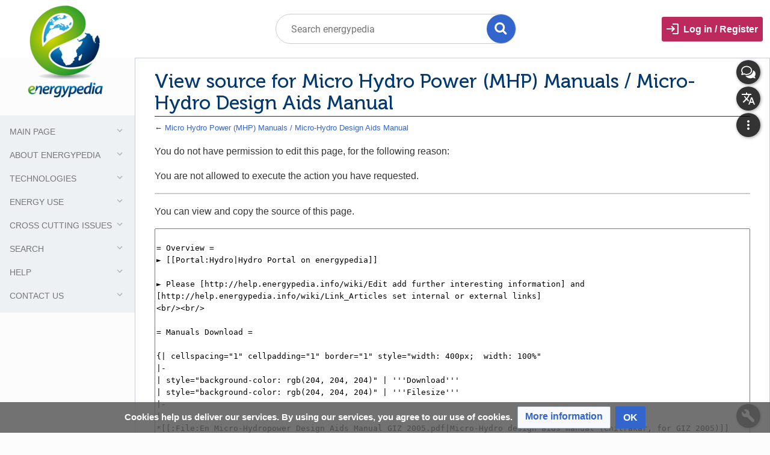

--- FILE ---
content_type: text/html; charset=UTF-8
request_url: https://energypedia.info/index.php?title=Micro_Hydro_Power_(MHP)_Manuals_/_Micro-Hydro_Design_Aids_Manual&action=edit
body_size: 10866
content:
 <!-- Not logged in Users -->
				
				
			<!-- Login Button -->
			

		<!DOCTYPE html>
<html class="client-nojs" lang="en" dir="ltr">
<head>
<meta charset="UTF-8"/>
<title>View source for Micro Hydro Power (MHP) Manuals / Micro-Hydro Design Aids Manual - energypedia</title>
<script>document.documentElement.className="client-js";RLCONF={"wgBreakFrames":!1,"wgSeparatorTransformTable":["",""],"wgDigitTransformTable":["",""],"wgDefaultDateFormat":"dmy","wgMonthNames":["","January","February","March","April","May","June","July","August","September","October","November","December"],"wgRequestId":"cba8e592b0e3bda7cd81b661","wgCSPNonce":!1,"wgCanonicalNamespace":"","wgCanonicalSpecialPageName":!1,"wgNamespaceNumber":0,"wgPageName":"Micro_Hydro_Power_(MHP)_Manuals_/_Micro-Hydro_Design_Aids_Manual","wgTitle":"Micro Hydro Power (MHP) Manuals / Micro-Hydro Design Aids Manual","wgCurRevisionId":98683,"wgRevisionId":0,"wgArticleId":548,"wgIsArticle":!1,"wgIsRedirect":!1,"wgAction":"edit","wgUserName":null,"wgUserGroups":["*"],"wgCategories":[],"wgPageContentLanguage":"en","wgPageContentModel":"wikitext","wgRelevantPageName":"Micro_Hydro_Power_(MHP)_Manuals_/_Micro-Hydro_Design_Aids_Manual","wgRelevantArticleId":548,"wgIsProbablyEditable":!1,
"wgRelevantPageIsProbablyEditable":!1,"wgRestrictionEdit":[],"wgRestrictionMove":[],"sdgDownArrowImage":"/extensions/SemanticDrilldown/skins/down-arrow.png","sdgRightArrowImage":"/extensions/SemanticDrilldown/skins/right-arrow.png","wgMediaViewerOnClick":!0,"wgMediaViewerEnabledByDefault":!0,"wgVisualEditor":{"pageLanguageCode":"en","pageLanguageDir":"ltr","pageVariantFallbacks":"en"},"wgPageFormsTargetName":null,"wgPageFormsAutocompleteValues":[],"wgPageFormsAutocompleteOnAllChars":!1,"wgPageFormsFieldProperties":[],"wgPageFormsCargoFields":[],"wgPageFormsDependentFields":[],"wgPageFormsCalendarValues":[],"wgPageFormsCalendarParams":[],"wgPageFormsCalendarHTML":null,"wgPageFormsGridValues":[],"wgPageFormsGridParams":[],"wgPageFormsContLangYes":null,"wgPageFormsContLangNo":null,"wgPageFormsContLangMonths":[],"wgPageFormsHeightForMinimizingInstances":800,"wgPageFormsShowOnSelect":[],"wgPageFormsScriptPath":"/extensions/PageForms","edgValues":[],"wgPageFormsEDSettings":null,
"wgAmericanDates":!1,"VEForAllToolbarNormal":[{"header":"visualeditor-toolbar-paragraph-format","title":"visualeditor-toolbar-format-tooltip","type":"menu","include":{"group":"format"},"promote":["paragraph"],"demote":["preformatted","blockquote"]},{"header":"visualeditor-toolbar-text-style","title":"visualeditor-toolbar-style-tooltip","include":["bold","italic","moreTextStyle"]},{"include":["link"]},{"header":"visualeditor-toolbar-structure","title":"visualeditor-toolbar-structure","type":"list","icon":"listBullet","include":{"group":"structure"},"demote":["outdent","indent"]},{"header":"visualeditor-toolbar-insert","title":"visualeditor-toolbar-insert","type":"list","icon":"add","label":"","include":["insertTable","specialCharacter","warningblock","preformatted","infoblock","ideablock","dontblock","pinblock","media"]}],"VEForAllToolbarWide":[{"header":"visualeditor-toolbar-paragraph-format","title":"visualeditor-toolbar-format-tooltip","type":"menu","include":{"group":"format"},
"promote":["paragraph"],"demote":["preformatted","blockquote"]},{"header":"visualeditor-toolbar-text-style","title":"visualeditor-toolbar-style-tooltip","include":["bold","italic","moreTextStyle"]},{"include":["link"]},{"header":"visualeditor-toolbar-structure","title":"visualeditor-toolbar-structure","type":"list","icon":"listBullet","include":{"group":"structure"},"demote":["outdent","indent"]},{"header":"visualeditor-toolbar-insert","title":"visualeditor-toolbar-insert","type":"list","icon":"add","label":"","include":["media","insertTable","specialCharacter","warningblock","preformatted","infoblock","ideablock","dontblock","pinblock"]}],"srfFilteredConfig":null,"egMapsScriptPath":"/extensions/Maps/","egMapsDebugJS":!1,"egMapsAvailableServices":["leaflet","googlemaps3"],"egMapsLeafletLayersApiKeys":{"MapBox":"","MapQuestOpen":"","Thunderforest":"","GeoportailFrance":""},"wgEditSubmitButtonLabelPublish":!1,"VEForAll":{"VisualEditorEnable":1}};RLSTATE={"site.styles":"ready",
"noscript":"ready","user.styles":"ready","user":"ready","user.options":"loading","mediawiki.skinning.content.externallinks":"ready","skins.timis.styles":"ready","ext.socialprofile.responsive":"ready","ext.CookieWarning.styles":"ready","oojs-ui-core.styles":"ready","oojs-ui.styles.indicators":"ready","mediawiki.widgets.styles":"ready","oojs-ui-core.icons":"ready","ext.visualEditor.desktopArticleTarget.noscript":"ready","ext.activity.styles":"ready","ext.authors.styles":"ready","ext.iswiki.embedgoogletranslate.styles":"ready","ext.faiMuseo.styles":"ready","ext.faiRoboto.styles":"ready","ext.faiMaterialIcons.styles":"ready","ext.faiFontAwesome.styles":"ready","ext.groupemail.styles":"ready","ext.whosonline.styles":"ready","ext.srf.styles":"ready","ext.smw.style":"ready","ext.smw.tooltip.styles":"ready"};RLPAGEMODULES=["mediawiki.action.edit.collapsibleFooter","site","mediawiki.page.startup","mediawiki.page.ready","skins.timis.scripts","ext.CookieWarning",
"ext.visualEditor.desktopArticleTarget.init","ext.visualEditor.targetLoader","ext.activity","ext.iswiki.embedgoogletranslate","ext.closeButton"];</script>
<script>(RLQ=window.RLQ||[]).push(function(){mw.loader.implement("user.options@1hzgi",function($,jQuery,require,module){/*@nomin*/mw.user.tokens.set({"patrolToken":"+\\","watchToken":"+\\","csrfToken":"+\\"});
});});</script>
<link rel="stylesheet" href="/load.php?lang=en&amp;modules=ext.CookieWarning.styles%7Cext.activity.styles%7Cext.authors.styles%7Cext.faiFontAwesome.styles%7Cext.faiMaterialIcons.styles%7Cext.faiMuseo.styles%7Cext.faiRoboto.styles%7Cext.groupemail.styles%7Cext.iswiki.embedgoogletranslate.styles%7Cext.socialprofile.responsive%7Cext.visualEditor.desktopArticleTarget.noscript%7Cext.whosonline.styles%7Cmediawiki.skinning.content.externallinks%7Cmediawiki.widgets.styles%7Coojs-ui-core.icons%2Cstyles%7Coojs-ui.styles.indicators%7Cskins.timis.styles&amp;only=styles&amp;skin=timis"/>
<link rel="stylesheet" href="/load.php?lang=en&amp;modules=ext.smw.style%7Cext.smw.tooltip.styles&amp;only=styles&amp;skin=timis"/>
<link rel="stylesheet" href="/load.php?lang=en&amp;modules=ext.srf.styles&amp;only=styles&amp;skin=timis"/>
<script async="" src="/load.php?lang=en&amp;modules=startup&amp;only=scripts&amp;raw=1&amp;skin=timis"></script>
<meta name="ResourceLoaderDynamicStyles" content=""/>
<link rel="stylesheet" href="/load.php?lang=en&amp;modules=site.styles&amp;only=styles&amp;skin=timis"/>
<meta name="generator" content="MediaWiki 1.35.14"/>
<meta name="robots" content="noindex,nofollow"/>
<meta name="viewport" content="width=device-width, initial-scale=1.0, user-scalable=yes, minimum-scale=0.25, maximum-scale=5.0"/>
<link rel="alternate" type="application/rdf+xml" title="Micro Hydro Power (MHP) Manuals / Micro-Hydro Design Aids Manual" href="/index.php?title=Special:ExportRDF/Micro_Hydro_Power_(MHP)_Manuals_/_Micro-Hydro_Design_Aids_Manual&amp;xmlmime=rdf"/>
<link rel="shortcut icon" href="/skins/Timis/resources/instance/images/favicon.ico"/>
<link rel="search" type="application/opensearchdescription+xml" href="/opensearch_desc.php" title="energypedia (en)"/>
<link rel="EditURI" type="application/rsd+xml" href="https://energypedia.info/api.php?action=rsd"/>
<!--[if lt IE 9]><script src="/resources/lib/html5shiv/html5shiv.js"></script><![endif]-->
</head>
<body class="mediawiki ltr sitedir-ltr mw-hide-empty-elt ns-0 ns-subject page-Micro_Hydro_Power_MHP_Manuals_Micro-Hydro_Design_Aids_Manual rootpage-Micro_Hydro_Power_MHP_Manuals_Micro-Hydro_Design_Aids_Manual skin-timis action-edit not-logged-in"><div id="mw-wrapper"><div id="mw-header-container" class="ts-container"><div id="mw-header" class="ts-inner"><div id="user-tools"><div id="login-button" class="noprint"><a id="p-login" class="mw-wiki-title" href="/index.php?title=Special:UserLogin&amp;returnto=Micro+Hydro+Power+%28MHP%29+Manuals+%2F+Micro-Hydro+Design+Aids+Manual&amp;returntoquery=action%3Dedit">Log in / Register</a></div></div><div id="p-logo-container" class="mw-portlet" role="banner"><a id="p-banner" class="mw-wiki-title" href="/wiki/Main_Page"><img id="p-logo" class="mw-portlet" src="/skins/Timis/resources/instance/images/logo.png"/></a></div><div class="mw-portlet" id="p-search"><h3 lang="en" dir="ltr"><label for="searchInput">Search</label></h3><form action="/index.php" id="searchform"><div id="simpleSearch"><div id="searchInput-container"><input type="search" name="search" placeholder="Search energypedia" title="Search energypedia [f]" accesskey="f" id="searchInput"/></div><input type="hidden" value="Special:Search" name="title"/><input type="submit" name="fulltext" value="Full text" title="Search the pages for this text" id="mw-searchButton" class="searchButton mw-fallbackSearchButton"/><input type="submit" name="go" value="Title" title="Go to a page with this exact name if it exists" id="searchButton" class="searchButton"/><div id="search-expand-toggle"></div></div><div id="search-collapse-toggle"></div></form></div></div><div class="visualClear"></div></div><div id="menus-cover"></div><div id="mw-content-container" class="ts-container"><div id="mw-content-block" class="ts-inner"><div id="mw-content-wrapper"><div id="mw-content"><div id="content" class="mw-body" role="main"><div class="mw-indicators mw-body-content">
</div>
<h1 id="firstHeading" class="firstHeading">View source for Micro Hydro Power (MHP) Manuals / Micro-Hydro Design Aids Manual</h1><div id="bodyContentOuter"><div id="siteSub">From energypedia</div><div class="visualClear"></div><div class="mw-body-content" id="bodyContent"><div id="contentSub">← <a href="/wiki/Micro_Hydro_Power_(MHP)_Manuals_/_Micro-Hydro_Design_Aids_Manual" title="Micro Hydro Power (MHP) Manuals / Micro-Hydro Design Aids Manual">Micro Hydro Power (MHP) Manuals / Micro-Hydro Design Aids Manual</a></div><div id="mw-content-text"><p>You do not have permission to edit this page, for the following reason:
</p>
<div class="permissions-errors">
<p>You are not allowed to execute the action you have requested.
</p>
</div><hr />
<p>You can view and copy the source of this page.
</p><textarea readonly="" accesskey="," id="wpTextbox1" cols="80" rows="25" style="" class="mw-editfont-monospace" lang="en" dir="ltr" name="wpTextbox1">

= Overview =
► [[Portal:Hydro|Hydro Portal on energypedia]] 

► Please [http://help.energypedia.info/wiki/Edit add further interesting information] and [http://help.energypedia.info/wiki/Link_Articles set internal or external links]
&lt;br/>&lt;br/>

= Manuals Download =

{| cellspacing="1" cellpadding="1" border="1" style="width: 400px;  width: 100%"
|-
| style="background-color: rgb(204, 204, 204)" | '''Download'''
| style="background-color: rgb(204, 204, 204)" | '''Filesize'''
|-
| 
*[[:File:En Micro-Hydropower Design Aids Manual GIZ 2005.pdf|Micro-Hydro design aids manual (Chitrakar, for GIZ 2005)]]
| 4.04 MB
|-
| 
*[[:File:En Micro Hydro Design Aids GIZ 2005.xlsx|Micro Hydro Design Aids (Chitrakar, for GIZ 2005)]] - Excel Sheet
| 2.40 MB
|}
&lt;br/>

= Further Information =

*[[Micro Hydro Power (MHP) Manuals|Micro Hydro Power (MHP) Manuals]]&lt;br/>
&lt;br/>

= References =
&lt;references />

[[Category:Research]]
[[Category:Hydro]]
</textarea><div class="templatesUsed"></div><p id="mw-returnto">Return to <a href="/wiki/Micro_Hydro_Power_(MHP)_Manuals_/_Micro-Hydro_Design_Aids_Manual" title="Micro Hydro Power (MHP) Manuals / Micro-Hydro Design Aids Manual">Micro Hydro Power (MHP) Manuals / Micro-Hydro Design Aids Manual</a>.</p>
</div><div class="printfooter">
Retrieved from "<a dir="ltr" href="https://energypedia.info/wiki/Micro_Hydro_Power_(MHP)_Manuals_/_Micro-Hydro_Design_Aids_Manual">https://energypedia.info/wiki/Micro_Hydro_Power_(MHP)_Manuals_/_Micro-Hydro_Design_Aids_Manual</a>"</div>
<div class="visualClear"></div></div></div></div></div><div id="content-bottom-stuff"><div id="catlinks" class="catlinks catlinks-allhidden" data-mw="interface"></div><div id='mw-data-after-content'>
	<div class="mw-cookiewarning-container"><div class="mw-cookiewarning-text"><span>Cookies help us deliver our services. By using our services, you agree to our use of cookies.</span></div><form method="POST"><div class='oo-ui-layout oo-ui-horizontalLayout'><span aria-disabled='false' class='oo-ui-widget oo-ui-widget-enabled oo-ui-buttonElement oo-ui-buttonElement-framed oo-ui-labelElement oo-ui-flaggedElement-progressive oo-ui-buttonWidget'><a role='button' tabindex='0' aria-disabled='false' href='./Privacy_policy' rel='nofollow' class='oo-ui-buttonElement-button'><span class='oo-ui-iconElement-icon oo-ui-iconElement-noIcon oo-ui-image-progressive'></span><span class='oo-ui-labelElement-label'>More information</span><span class='oo-ui-indicatorElement-indicator oo-ui-indicatorElement-noIndicator oo-ui-image-progressive'></span></a></span><span aria-disabled='false' class='oo-ui-widget oo-ui-widget-enabled oo-ui-inputWidget oo-ui-buttonElement oo-ui-buttonElement-framed oo-ui-labelElement oo-ui-flaggedElement-primary oo-ui-flaggedElement-progressive oo-ui-buttonInputWidget'><button type='submit' tabindex='0' aria-disabled='false' name='disablecookiewarning' value='OK' class='oo-ui-inputWidget-input oo-ui-buttonElement-button'><span class='oo-ui-iconElement-icon oo-ui-iconElement-noIcon oo-ui-image-invert'></span><span class='oo-ui-labelElement-label'>OK</span><span class='oo-ui-indicatorElement-indicator oo-ui-indicatorElement-noIndicator oo-ui-image-invert'></span></button></span></div></form></div>
</div>
</div></div><div id="mw-sidebar-block"><div id="mw-site-navigation"><div id="site-navigation" class="sidebar-chunk"><h2><span>Navigation</span></h2><div class="sidebar-inner"><div role="navigation" class="mw-portlet" id="p-Main_Page" aria-labelledby="p-Main_Page-label"><h3 id="p-Main_Page-label" lang="en" dir="ltr">Main Page</h3><div class="mw-portlet-body"><ul lang="en" dir="ltr"><li id="n-Home"><a href="/wiki/Main_Page"><span>Home</span></a></li></ul></div></div><div role="navigation" class="mw-portlet" id="p-About_energypedia" aria-labelledby="p-About_energypedia-label"><h3 id="p-About_energypedia-label" lang="en" dir="ltr">About energypedia</h3><div class="mw-portlet-body"><ul lang="en" dir="ltr"><li id="n-Introduction"><a href="/wiki/Energypedia"><span>Introduction</span></a></li><li id="n-Team"><a href="/wiki/Energypedia_-_Organisation_and_Team"><span>Team</span></a></li><li id="n-Donate"><a href="/wiki/Energypedia_-_Donate"><span>Donate</span></a></li><li id="n-Transparency"><a href="/wiki/Energypedia_-_Transparency"><span>Transparency</span></a></li><li id="n-Supporters"><a href="/wiki/Energypedia_-_Donors_and_Partners"><span>Supporters</span></a></li><li id="n-Sponsoring"><a href="/wiki/Partner_and_Sponsor_Program"><span>Sponsoring</span></a></li><li id="n-Community"><a href="/wiki/Portal:Community"><span>Community</span></a></li><li id="n-Contact-us"><a href="/wiki/Feedback"><span>Contact us</span></a></li></ul></div></div><div role="navigation" class="mw-portlet" id="p-Technologies" aria-labelledby="p-Technologies-label"><h3 id="p-Technologies-label" lang="en" dir="ltr">Technologies</h3><div class="mw-portlet-body"><ul lang="en" dir="ltr"><li id="n-Solar"><a href="/wiki/Portal:Solar"><span>Solar</span></a></li><li id="n-Hydro"><a href="/wiki/Portal:Hydro"><span>Hydro</span></a></li><li id="n-Bioenergy"><a href="/wiki/Portal:Bioenergy"><span>Bioenergy</span></a></li><li id="n-Wind"><a href="/wiki/Portal:Wind"><span>Wind</span></a></li></ul></div></div><div role="navigation" class="mw-portlet" id="p-Energy_Use" aria-labelledby="p-Energy_Use-label"><h3 id="p-Energy_Use-label" lang="en" dir="ltr">Energy Use</h3><div class="mw-portlet-body"><ul lang="en" dir="ltr"><li id="n-Improved-Cooking"><a href="/wiki/Portal:Improved_Cooking"><span>Improved Cooking</span></a></li><li id="n-Productive-Use"><a href="/wiki/Portal:Productive_Use"><span>Productive Use</span></a></li><li id="n-Mobility"><a href="/wiki/Portal:Mobility"><span>Mobility</span></a></li></ul></div></div><div role="navigation" class="mw-portlet" id="p-Cross_Cutting_Issues" aria-labelledby="p-Cross_Cutting_Issues-label"><h3 id="p-Cross_Cutting_Issues-label" lang="en" dir="ltr">Cross Cutting Issues</h3><div class="mw-portlet-body"><ul lang="en" dir="ltr"><li id="n-Energy-Access"><a href="/wiki/Portal:Energy_Access"><span>Energy Access</span></a></li><li id="n-Countries"><a href="/wiki/Portal:Countries"><span>Countries</span></a></li><li id="n-Impacts"><a href="/wiki/Portal:Impacts"><span>Impacts</span></a></li><li id="n-Grid"><a href="/wiki/Portal:Grid"><span>Grid</span></a></li><li id="n-Mini-grid"><a href="/wiki/Portal:Mini-grid"><span>Mini-grid</span></a></li><li id="n-Financing-.26-Funding"><a href="/wiki/Portal:Financing_and_Funding"><span>Financing &amp; Funding</span></a></li><li id="n-Water-.26-Energy-for-Food"><a href="/wiki/Portal:Water_and_Energy_for_Food"><span>Water &amp; Energy for Food</span></a></li><li id="n-Climate-Change"><a href="/wiki/Portal:Climate_Change"><span>Climate Change</span></a></li></ul></div></div><div role="navigation" class="mw-portlet" id="p-Search" aria-labelledby="p-Search-label"><h3 id="p-Search-label" lang="en" dir="ltr">Search</h3><div class="mw-portlet-body"><ul lang="en" dir="ltr"><li id="n-Jobs"><a href="/wiki/Job_Offers"><span>Jobs</span></a></li><li id="n-Events"><a href="/wiki/Events"><span>Events</span></a></li><li id="n-Opportunity"><a href="/wiki/Opportunity"><span>Opportunity</span></a></li><li id="n-Publications"><a href="/wiki/Publication_Database"><span>Publications</span></a></li><li id="n-recentchanges"><a href="/wiki/Special:RecentChanges" title="A list of recent changes in the wiki [r]" accesskey="r"><span>Recent changes</span></a></li></ul></div></div><div role="navigation" class="mw-portlet" id="p-Help" aria-labelledby="p-Help-label"><h3 id="p-Help-label" lang="en" dir="ltr">Help</h3><div class="mw-portlet-body"><ul lang="en" dir="ltr"><li id="n-Browse-Help-Pages"><a href="/wiki/Energypedia_Community:_Help"><span>Browse Help Pages</span></a></li></ul></div></div><div role="navigation" class="mw-portlet" id="p-Contact_us" aria-labelledby="p-Contact_us-label"><h3 id="p-Contact_us-label" lang="en" dir="ltr">Contact us</h3><div class="mw-portlet-body"><ul lang="en" dir="ltr"><li id="n-Get-in-Touch-With-Us"><a href="/wiki/Feedback"><span>Get in Touch With Us</span></a></li></ul></div></div></div></div></div><div id="mw-custom-sidebar"></div></div><div id="mw-related-navigation"><div id="highlighted-tools" class="sidebar-chunk"><h2><span>⧼timis-pagehighlighted⧽</span></h2><div class="sidebar-inner"><div role="navigation" class="mw-portlet" id="p-highlighted" aria-labelledby="p-highlighted-label"><h3 id="p-highlighted-label" lang="en" dir="ltr">timis-pagehighlighted</h3><div class="mw-portlet-body"><ul lang="en" dir="ltr"><li id="ca-view"><a href="/wiki/Micro_Hydro_Power_(MHP)_Manuals_/_Micro-Hydro_Design_Aids_Manual"><span>Read</span></a></li></ul></div></div></div></div><div id="namespaces" class="sidebar-chunk"><h2><span>⧼timis-pagenamespaces⧽</span></h2><div class="sidebar-inner"><div role="navigation" class="mw-portlet" id="p-namespaces" aria-labelledby="p-namespaces-label"><h3 id="p-namespaces-label" lang="en" dir="ltr">Namespaces</h3><div class="mw-portlet-body"><ul lang="en" dir="ltr"><li id="ca-nstab-main" class="selected"><a href="/wiki/Micro_Hydro_Power_(MHP)_Manuals_/_Micro-Hydro_Design_Aids_Manual" title="View the content page [c]" accesskey="c"><span>Page</span></a></li><li id="ca-talk" class="new"><a href="/index.php?title=Talk:Micro_Hydro_Power_(MHP)_Manuals_/_Micro-Hydro_Design_Aids_Manual&amp;action=edit&amp;redlink=1" rel="discussion" title="Discussion about the content page (page does not exist) [t]" accesskey="t"><span>Discussion</span></a></li></ul></div></div></div></div><div id="translate-tools" class="sidebar-chunk"><h2><span>⧼timis-pagetranslate⧽</span></h2><div class="sidebar-inner"><div role="navigation" class="mw-portlet" id="p-translate" aria-labelledby="p-translate-label"><h3 id="p-translate-label" lang="en" dir="ltr">timis-pagetranslate</h3><div class="mw-portlet-body"><ul lang="en" dir="ltr"><li id="ca-googletranslate"><a href="#"><span>Enable Google Translate</span></a></li></ul></div></div></div></div><div id="page-tools" class="sidebar-chunk"><h2><span>Page tools</span></h2><div class="sidebar-inner"><div role="navigation" class="mw-portlet" id="p-cactions" aria-labelledby="p-cactions-label"><h3 id="p-cactions-label" lang="en" dir="ltr">Page tools</h3><div class="mw-portlet-body"><ul lang="en" dir="ltr"><li id="ca-viewsource" class="selected"><a href="/index.php?title=Micro_Hydro_Power_(MHP)_Manuals_/_Micro-Hydro_Design_Aids_Manual&amp;action=edit" title="This page is protected.&#10;You can view its source [e]" accesskey="e"><span>View source</span></a></li><li id="ca-history"><a href="/index.php?title=Micro_Hydro_Power_(MHP)_Manuals_/_Micro-Hydro_Design_Aids_Manual&amp;action=history" title="Past revisions of this page [h]" accesskey="h"><span>History</span></a></li></ul></div></div><div role="navigation" class="mw-portlet emptyPortlet" id="p-userpagetools" aria-labelledby="p-userpagetools-label"><h3 id="p-userpagetools-label" lang="en" dir="ltr">Userpage tools</h3><div class="mw-portlet-body"><ul lang="en" dir="ltr"></ul></div></div></div></div><div id="more-tools" class="sidebar-chunk"><h2><span>Page tools</span></h2><div class="sidebar-inner"><div role="navigation" class="mw-portlet emptyPortlet" id="p-tb" aria-labelledby="p-tb-label"><h3 id="p-tb-label" lang="en" dir="ltr">Wiki tools</h3><div class="mw-portlet-body"><ul lang="en" dir="ltr"></ul></div></div><div role="navigation" class="mw-portlet" id="p-pagemisc" aria-labelledby="p-pagemisc-label"><h3 id="p-pagemisc-label" lang="en" dir="ltr">More</h3><div class="mw-portlet-body"><ul lang="en" dir="ltr"><li id="t-whatlinkshere"><a href="/wiki/Special:WhatLinksHere/Micro_Hydro_Power_(MHP)_Manuals_/_Micro-Hydro_Design_Aids_Manual" title="A list of all wiki pages that link here [j]" accesskey="j"><span>What links here</span></a></li><li id="t-recentchangeslinked"><a href="/wiki/Special:RecentChangesLinked/Micro_Hydro_Power_(MHP)_Manuals_/_Micro-Hydro_Design_Aids_Manual" rel="nofollow" title="Recent changes in pages linked from this page [k]" accesskey="k"><span>Related changes</span></a></li><li id="t-upload"><a href="/wiki/Special:UploadWizard" title="Upload files [u]" accesskey="u"><span>Upload File</span></a></li><li id="t-specialpages"><a href="/wiki/Special:SpecialPages" title="A list of all special pages [q]" accesskey="q"><span>Special pages</span></a></li><li id="t-info"><a href="/index.php?title=Micro_Hydro_Power_(MHP)_Manuals_/_Micro-Hydro_Design_Aids_Manual&amp;action=info" title="More information about this page"><span>Page information</span></a></li><li id="t-smwbrowselink"><a href="/wiki/Special:Browse/:Micro-5FHydro-5FPower-5F(MHP)-5FManuals-5F-2F-5FMicro-2DHydro-5FDesign-5FAids-5FManual" rel="search"><span>Browse properties</span></a></li><li id="t-pagelog"><a href="/index.php?title=Special:Log&amp;page=Micro+Hydro+Power+%28MHP%29+Manuals+%2F+Micro-Hydro+Design+Aids+Manual"><span>Page logs</span></a></li></ul></div></div></div></div></div><div class="visualClear"></div></div></div><div id="custom-footer" class="ts-inner"><div id="footer-logos">

    <div id="funding-partners" style="margin: 1rem; border-bottom: 1px solid #ddd; ">
        <h4>Partners & Networks of energypedia</h4>
        <div id="logo-giz" class="supporter-logo"><a href="https://www.giz.de/en" target="_blank"><img src="/skins/Timis/resources/instance/images/supporter-logos/giz.png" alt="Logo GIZ" /></a></div>
        <div id="logo-unitar" class="supporter-logo"><a href="https://unitar.org/" target="_blank"><img src="/skins/Timis/resources/instance/images/supporter-logos/unitar.png" alt="Logo UNITAR" /></a></div>
        <div id="logo-gpa" class="supporter-logo"><a href="https://www.humanitarianenergy.org/" target="_blank"><img src="/skins/Timis/resources/instance/images/supporter-logos/gpa.png" alt="Logo GPA" /></a></div>
        <div id="logo-icrc" class="supporter-logo"><a href="http://icrc.org/" target="_blank"><img src="/skins/Timis/resources/instance/images/supporter-logos/icrc.png" alt="Logo ICRC" style="height: 60px" /></a></div>
        <div id="logo-aer" class="supporter-logo"><a href="https://www.ruralelec.org/" target="_blank"><img src="/skins/Timis/resources/instance/images/supporter-logos/aer.png" alt="Logo Alliance for Rural Electrification" style="height: 48px" /></a></div>
        <div id="logo-access-coalition" class="supporter-logo"><a href="https://access-coalition.org/" target="_blank"><img src="/skins/Timis/resources/instance/images/supporter-logos/access.png" alt="Logo Access Coalition" /></a></div>
        <div id="logo-hpnet" class="supporter-logo"><a href="https://www.hpnet.org/" target="_blank"><img src="/skins/Timis/resources/instance/images/supporter-logos/hpnet.png" alt="Logo HPNET" /></a></div>
        <div id="logo-power-for-all" class="supporter-logo"><a href="http://www.powerforall.org/" target="_blank"><img src="/skins/Timis/resources/instance/images/supporter-logos/power-for-all.png" alt="Logo Power for All" /></a></div>
        <div id="logo-aler" class="supporter-logo"><a href="https://www.aler-renovaveis.org/" target="_blank"><img src="/skins/Timis/resources/instance/images/supporter-logos/aler.png" alt="Logo ALER" /></a></div>
        <div id="logo-amer" class="supporter-logo"><a href="https://amer.org.mz/?lang=en" target="_blank"><img src="/skins/Timis/resources/instance/images/supporter-logos/amer.png" alt="Logo AMER" /></a></div>
        <div id="logo-efficiency-for-access" class="supporter-logo"><a href="https://efficiencyforaccess.org/" target="_blank"><img src="/skins/Timis/resources/instance/images/supporter-logos/efficiency-for-access.png" alt="Logo Efficiency for acces" /></a></div>
        <div id="logo-energypedia" class="supporter-logo"><a href="https://energypedia-consult.com/" target="_blank"><img src="/skins/Timis/resources/instance/images/supporter-logos/energypedia-consult.png" alt="Logo" style="height: 40px" /></a></div>
    </div>

    <div id="sponsors" style="margin: 1rem; border-bottom: 1px solid #ddd; ">
        <h4>Sponsors of energypedia</h4>
        <!-- <div id="logo-fothermo" class="supporter-logo"><a href="https://fothermo.com/" target="_blank"><img src="/skins/Timis/resources/instance/images/supporter-logos/fothermo.png" alt="Logo Fothermo" style="height: 20px" /></a></div> -->
        <div id="logo-off-grid" class="supporter-logo"><a href="https://www.off-grid-expo.com/en/" target="_blank"><img src="/skins/Timis/resources/instance/images/supporter-logos/off-grid.png" alt="Logo OFF-GRID Expo & Conference" style="height: 40px" /></a></div>
        <div id="logo-equatorsolargroup" class="supporter-logo"><a href="https://equatorsolargroup.com/" target="_blank"><img src="/skins/Timis/resources/instance/images/supporter-logos/equatorsolargroup.png" alt="Logo Equator Solar Group" style="height: 15px" /></a></div>
        <div id="logo-phaesun" class="supporter-logo"><a href="https://phaesun.com/" target="_blank"><img src="/skins/Timis/resources/instance/images/supporter-logos/phaesun.png" alt="Logo Phaesun" style="height: 28px; margin-top: -12px" /></a></div>
        <div id="logo-airbonewindeurope" class="supporter-logo"><a href="https://airbornewindeurope.org/" target="_blank"><img src="/skins/Timis/resources/instance/images/supporter-logos/airbonewindeurope.png" alt="Logo Airbone Wind Europe" style="height: 35px; margin-top: -12px" /></a></div>
        <div id="logo-solarcoolingengineering" class="supporter-logo"><a href="https://solar-cooling-engineering.com/" target="_blank"><img src="/skins/Timis/resources/instance/images/supporter-logos/solarcoolingengineering.png" alt="Logo Solar Cooling Engineering" style="height: 40px; margin-top: -12px" /></a></div>  
        <div id="logo-asantys" class="supporter-logo"><a href="https://asantys.com/" target="_blank"><img src="/skins/Timis/resources/instance/images/supporter-logos/asantys.png" alt="Logo Asantys" style="height: 40px; margin-top: -12px" /></a></div>
        <div id="logo-ecophi" class="supporter-logo"><a href="https://ecophi.io/" target="_blank"><img src="/skins/Timis/resources/instance/images/supporter-logos/ecophi.png" alt="Logo EcoPhi" style="height: 40px; margin-top: -12px" /></a></div>
    </div>
</div></div><div class="visualClear"></div></div><div id="mw-footer" class="mw-footer ts-inner" role="contentinfo" lang="en" dir="ltr"><ul id="footer-icons"><li id="footer-copyrightico" class="footer-icons"><a href="http://creativecommons.org/licenses/by-sa/4.0" target="_blank"><img src="https://i.creativecommons.org/l/by-sa/4.0/88x31.png" title="This work is licensed under a Creative Commons Attribution-ShareAlike 4.0 Unported License" alt="This work is licensed under a &lt;a rel=&quot;license&quot; href=&quot;http://creativecommons.org/licenses/by-sa/4.0/&quot;&gt;Creative Commons Attribution-ShareAlike 4.0 Unported License&lt;/a&gt;." width="88" height="31" loading="lazy"/></a></li><li id="footer-poweredbyico" class="footer-icons"><a href="https://www.semantic-mediawiki.org/wiki/Semantic_MediaWiki" target="_blank"><img src="[data-uri]" alt="Powered by Semantic MediaWiki" class="smw-footer" width="88" height="31" loading="lazy"/></a></li></ul><div id="footer-list"><ul id="footer-places"><li id="footer-places-privacy"><a href="/wiki/Energypedia:Privacy_policy" class="mw-redirect" title="Energypedia:Privacy policy">Privacy Policy</a></li><li id="footer-places-about"><a href="/wiki/Energypedia:About" title="Energypedia:About">Legal</a></li><li id="footer-places-disclaimer"><a href="/wiki/Energypedia:General_disclaimer" class="mw-redirect" title="Energypedia:General disclaimer">Disclaimers &amp; Terms of Use</a></li></ul></div><div class="visualClear"></div></div></div><!-- Matomo -->
<script type="text/javascript">
  var _paq = _paq || [];
  _paq.push(["trackPageView"]);
  _paq.push(["enableLinkTracking"]);

  (function() {
    var u = (("https:" == document.location.protocol) ? "https" : "http") + "://"+"stats.energypedia.info//";
    _paq.push(["setTrackerUrl", u+"piwik.php"]);
    _paq.push(["setSiteId", "1"]);
    var d=document, g=d.createElement("script"), s=d.getElementsByTagName("script")[0]; g.type="text/javascript";
    g.defer=true; g.async=true; g.src=u+"piwik.js"; s.parentNode.insertBefore(g,s);
  })();
</script>
<!-- End Matomo Code -->

<!-- Matomo Image Tracker -->
<noscript><img src="https://stats.energypedia.info//piwik.php?idsite=1&rec=1" style="border:0" alt="" /></noscript>
<!-- End Matomo --><script>(RLQ=window.RLQ||[]).push(function(){mw.config.set({"wgBackendResponseTime":192});});</script></body></html>